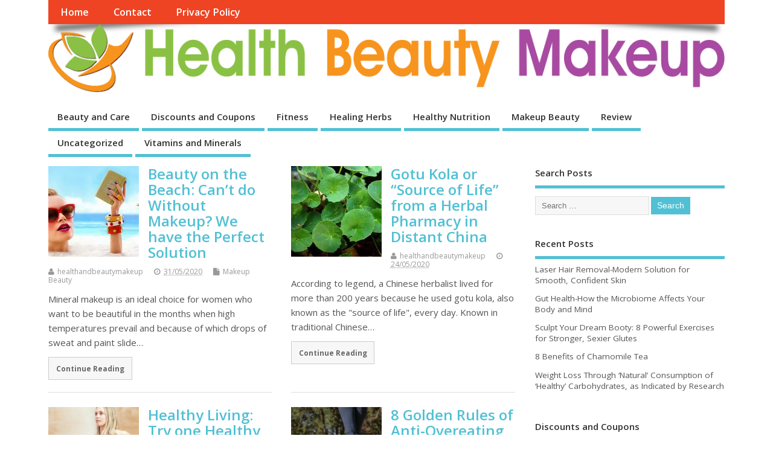

--- FILE ---
content_type: text/html; charset=utf-8
request_url: https://www.google.com/recaptcha/api2/aframe
body_size: 266
content:
<!DOCTYPE HTML><html><head><meta http-equiv="content-type" content="text/html; charset=UTF-8"></head><body><script nonce="T16vQTLdT5UIL59G21rCsQ">/** Anti-fraud and anti-abuse applications only. See google.com/recaptcha */ try{var clients={'sodar':'https://pagead2.googlesyndication.com/pagead/sodar?'};window.addEventListener("message",function(a){try{if(a.source===window.parent){var b=JSON.parse(a.data);var c=clients[b['id']];if(c){var d=document.createElement('img');d.src=c+b['params']+'&rc='+(localStorage.getItem("rc::a")?sessionStorage.getItem("rc::b"):"");window.document.body.appendChild(d);sessionStorage.setItem("rc::e",parseInt(sessionStorage.getItem("rc::e")||0)+1);localStorage.setItem("rc::h",'1768897808669');}}}catch(b){}});window.parent.postMessage("_grecaptcha_ready", "*");}catch(b){}</script></body></html>